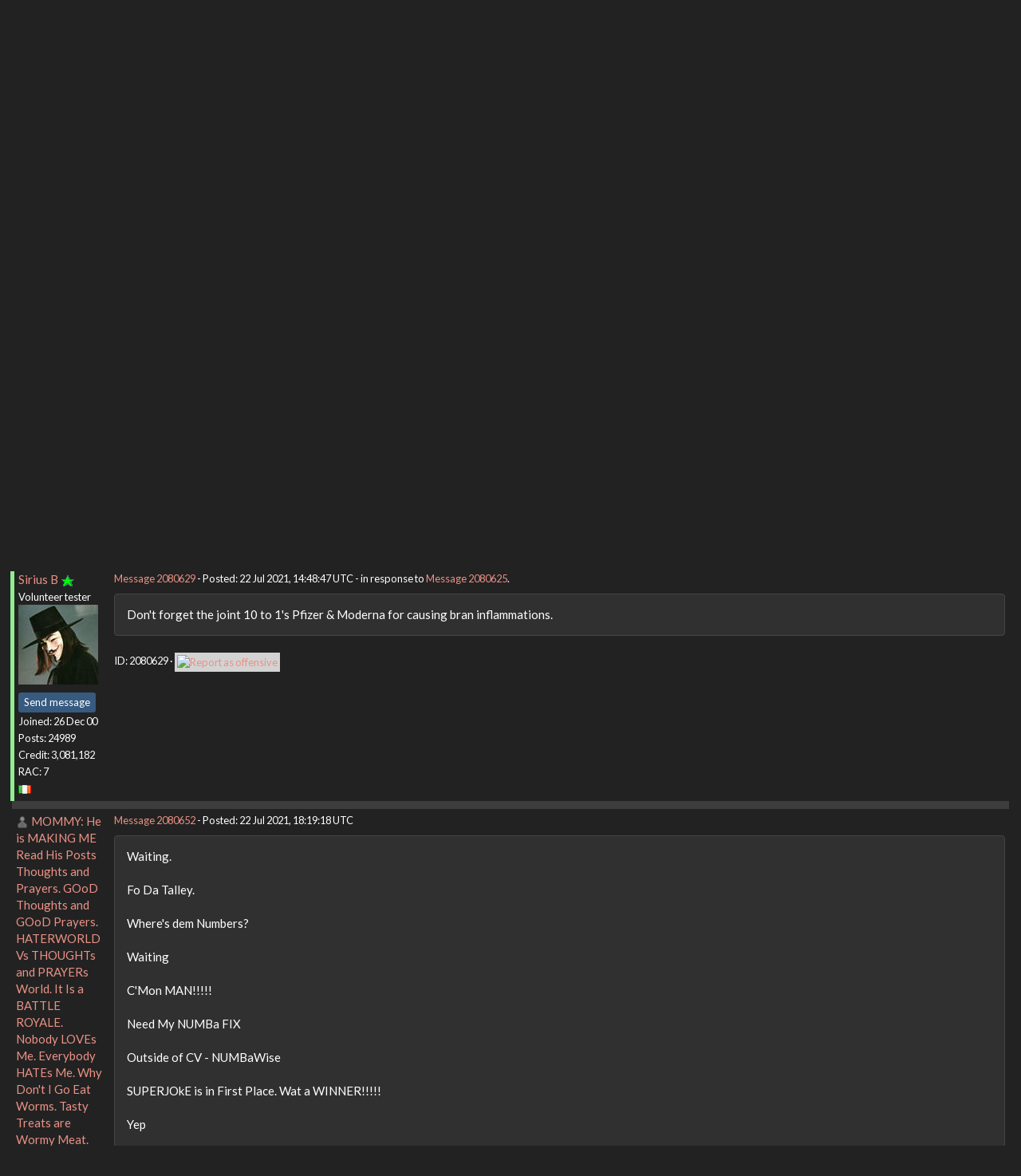

--- FILE ---
content_type: text/html; charset=utf-8
request_url: https://setiathome.berkeley.edu/forum_thread.php?id=85636&postid=2080629
body_size: 8880
content:
<!DOCTYPE html>
        <html lang="en">
        <head>
    
        <meta name="viewport" content="width=device-width, initial-scale=1">
    <title>Coronavirus, Ebola and Infectious diseases, Food & Drugs, Studies, Recalls #7</title>

        <meta charset="utf-8">
        <link type="text/css" rel="stylesheet" href="https://setiathome.berkeley.edu//bootstrap.min.css" media="all">
    
            <link rel=stylesheet type="text/css" href="https://setiathome.berkeley.edu/sah_custom_dark.css">
        <link rel="icon" type="image/x-icon" href="https://setiathome.berkeley.edu/images/logo7.ico"/>

        <link rel=alternate type="application/rss+xml" title="RSS 2.0" href="https://setiathome.berkeley.edu/rss_main.php">
        </head>
    <body onload="jumpToUnread();">
<!-- SVN VERSIONS -->
<!-- $Id$ -->
<!-- $Id: pm.inc 14019 2007-11-01 23:04:39Z davea $ -->
<!-- $Id$ -->
<!-- $Id$ -->
<!-- $Id$ -->
<!-- $Id$ -->
<!-- $Id$ -->
<!-- $Id$ -->
<!-- $Id$ -->
<div class="container-fluid">
    <nav class="navbar navbar-default">

  <div class="container-fluid">
    <div class="navbar-header">
      <button type="button" class="navbar-toggle" data-toggle="collapse" data-target="#myNavbar">
        <span class="icon-bar"></span>
        <span class="icon-bar"></span>
        <span class="icon-bar"></span>
      </button>
      <a href="https://setiathome.berkeley.edu/"><img style="margin-top:7px;" height="40" src="https://setiathome.berkeley.edu/images/sah_logo_wb.png"></a>&nbsp;&nbsp;
    </div>
    <div class="collapse navbar-collapse" id="myNavbar">
      <ul class="nav navbar-nav">
    
      <li class="dropdown">
        <a class="dropdown-toggle" data-toggle="dropdown" href="#">Project
        <span class="caret"></span></a>
        <ul class="dropdown-menu">
    <li><a href="https://setiathome.berkeley.edu/sah_help.php">Help</a></li>
            <li><a href="https://setiathome.berkeley.edu/sah_donate.php">Donate</a></li>
            <li><a href="https://setiathome.berkeley.edu/sah_porting.php">Porting</a></li>
            <li><a href="https://setiathome.berkeley.edu/sah_graphics.php">Graphics</a></li>
            <li><a href="https://boinc.berkeley.edu/addons.php">Add-ons</a></li>
            
        </ul>
      </li>
    
      <li class="dropdown">
        <a class="dropdown-toggle" data-toggle="dropdown" href="#">Science
        <span class="caret"></span></a>
        <ul class="dropdown-menu">
    <li><a href="https://setiathome.berkeley.edu/sah_about.php">About SETI@home</a></li>
            <li><a href="https://setiathome.berkeley.edu/ap_faq.php">About Astropulse</a></li>
            <li><a href="https://setiathome.berkeley.edu/sah_sci_newsletters.php">Science newsletters</a></li>
            <li><a href="https://setiathome.berkeley.edu/nebula/index.php">Nebula</a></li>
            
        </ul>
      </li>
    
      <li class="dropdown">
        <a class="dropdown-toggle" data-toggle="dropdown" href="#">Computing
        <span class="caret"></span></a>
        <ul class="dropdown-menu">
    <li><a href="https://setiathome.berkeley.edu/stats.php">Statistics</a></li>
            <li><a href="https://setiathome.berkeley.edu/show_server_status.php">Server status</a></li>
            <li><a href="https://setiathome.berkeley.edu/tech_news.php">Technical news</a></li>
            <li><a href="https://setiathome.berkeley.edu/apps.php">Applications</a></li>
            <li><a href="https://setiathome.berkeley.edu/cert_print.php">Certificate</a></li>
            <li><a href="https://setiathome.berkeley.edu/kiosk/">World view</a></li>
            <li><a href="https://setiathome.berkeley.edu/host_stats.php">Host breakdown</a></li>
            
        </ul>
      </li>
    
      <li class="dropdown">
        <a class="dropdown-toggle" data-toggle="dropdown" href="#">Community
        <span class="caret"></span></a>
        <ul class="dropdown-menu">
    <li><a href="https://setiathome.berkeley.edu/forum_index.php">Message boards</a></li>
            <li><a href="https://setiathome.berkeley.edu/forum_help_desk.php">Questions and Answers</a></li>
            <li><a href="https://setiathome.berkeley.edu/team.php">Teams</a></li>
            <li><a href="https://setiathome.berkeley.edu/profile_menu.php">Profiles</a></li>
            <li><a href="https://setiathome.berkeley.edu/user_search.php">User search</a></li>
            <li><a href="https://setiathome.berkeley.edu/related.php">Web sites</a></li>
            <li><a href="https://setiathome.berkeley.edu/misc.php">Pictures and music</a></li>
            <li><a href="https://setiathome.berkeley.edu/uotd.php">User of the day</a></li>
            
        </ul>
      </li>
    
      <li class="dropdown">
        <a class="dropdown-toggle" data-toggle="dropdown" href="#">Site
        <span class="caret"></span></a>
        <ul class="dropdown-menu">
    <li><a href="https://setiathome.berkeley.edu/site_search.php">Site search</a></li>
            <li><a href="https://setiathome.berkeley.edu/language_select.php">Languages</a></li>
            <li><a href="https://setiathome.berkeley.edu/sah_help.php">Help</a></li>
            
        </ul>
      </li>
    
      </ul>
      <ul class="nav navbar-nav navbar-right">
    
                <li><a href="https://setiathome.berkeley.edu/signup.php">Join</a></li>
                <li><a href="https://setiathome.berkeley.edu/login_form.php">Login</a></li>
                
      </ul>
    </div>
  </div>
</nav>
    <h2>Coronavirus, Ebola and Infectious diseases, Food & Drugs, Studies, Recalls #7</h2>
<form action="forum_search_action.php" method="POST">
    <div class="table">
      <table  width="100%" class="table table-condensed " >
    
        <tr>
    
        <td>
        <input type="hidden" name="search_max_time" value="30">
        <input type="hidden" name="search_forum" value="-1">
        <input type="hidden" name="search_sort" value="5">
        <input type="text" class="" name="search_keywords">
        <input class="btn btn-primary btn-sm" title="Search for words in forum messages" type="submit" value="Search forums"><br>
        <small><a href="forum_search.php">Advanced search</a></small>
        </td>
    </tr>
    </table>
        </div>
    </form>
    <p><span class=title>
            <a href="forum_index.php">Message boards</a> : 
            <a href="forum_forum.php?id=23">Politics</a> : 
        Coronavirus, Ebola and Infectious diseases, Food & Drugs, Studies, Recalls #7</span><br><small><a href=moderation.php>Message board moderation</a></small>

    <p>
    <form class="form-inline" action="forum_thread.php">
    <table width="100%" cellspacing=0 cellpadding=0>
    <tr>
    <td>
To post messages, you must <a href=login_form.php>log in</a>.</td><td align="right">
    <input type="hidden" name="id" value="85636">
    <div class="form-group">
<select style="color:#000;"class="form-control input-sm" style="width:240px" name="sort">"<option value="6">Oldest first</option>
<option value="5">Newest first</option>
<option value="7">Highest rated posts first</option>
</select>
 <input class="btn btn-default btn-sm" type="submit" value="Sort">
    </div>
    </td></tr></table>
    </form><p>
 <a href="forum_thread.php?id=85636&sort_style=&amp;start=880">Previous &middot; </a>  <a href="forum_thread.php?id=85636&sort_style=&amp;start=0">1</a>  . . .  <a href="forum_thread.php?id=85636&sort_style=&amp;start=840">43</a>  &middot;  <a href="forum_thread.php?id=85636&sort_style=&amp;start=860">44</a>  &middot;  <a href="forum_thread.php?id=85636&sort_style=&amp;start=880">45</a>  &middot; <b>46</b> &middot;  <a href="forum_thread.php?id=85636&sort_style=&amp;start=920">47</a>  &middot;  <a href="forum_thread.php?id=85636&sort_style=&amp;start=940">48</a>  &middot;  <a href="forum_thread.php?id=85636&sort_style=&amp;start=960">49</a>  . . .  <a href="forum_thread.php?id=85636&sort_style=&amp;start=1020">52</a>  <a href="forum_thread.php?id=85636&sort_style=&amp;start=920"> &middot; Next</a> 
<div class="table">
      <table  width="100%" class="table table-condensed table-striped" >
    <tr><th  class="bg-primary">Author</th><th style="width: 100%" class="bg-primary">Message</th></tr>

        <tr>
        <td  style="border-left: 5px solid LightGreen" >
        <a name="2080625"></a>
     <a href="https://setiathome.berkeley.edu/view_profile.php?userid=187472"><img title="View the profile of Gary Charpentier" src="https://setiathome.berkeley.edu/img/head_20.png" alt="Profile"></a> <a href="https://setiathome.berkeley.edu/show_user.php?userid=187472">Gary Charpentier</a> <a href=sah_donate.php><img border=0 src=star2.gif alt="Crowdfunding Project Donor*" title="Crowdfunding Project Donor"></a><a href=sah_donate.php><img border=0 src=disk_icon.gif alt="Special Project $75 donor" title="Special Project Donor"></a><a href=sah_donate.php><img border=0 src=gpu_icon.gif alt="Special Project $250 donor" title="Special Project Donor"></a><br><span class="small"><nobr>Volunteer tester<nobr><br><img width="100" height="100" src="user_profile/images/187472_avatar.jpg" alt="Avatar"><br><p> </p> <a href="pm.php?action=new&amp;userid=187472" title="Send Gary Charpentier a private message" class="btn btn-primary btn-xs">Send message</a><br>Joined: 25 Dec 00<br>Posts: 31582<br>Credit: 53,134,872<br>RAC: 32<br><img class=flag alt="United States" title="United States" src=flags/us.png>
<img title="Top 25% in average credit" valign=top height=20 src=img/pct_25.png> </span>
        </td>
        <td height="1%">
        <div class="small">
    <form action="forum_rate.php?post=2080625" method="post"> <a href="forum_thread.php?id=85636&amp;postid=2080625">Message 2080625</a> - Posted: 22 Jul 2021, 13:21:47 UTC  - in response to <a href="forum_thread.php?id=85636&amp;postid=2080612">Message 2080612</a>. &nbsp; </form>
</div>
        <p>
    <div class="panel panel-default" style="word-break: break-word;">
            <div class="panel-body">Oh so dull, no one is doing a horse race of all the people dropping from the VAX.<br />
<br />
So many have to be dropping.  The claims it is worse that the covid.<br />
<br />
Get those numbers.  Parimutuel bets, 5 to 1 on AZ, 4 to 1 on Sputnik,  3 to 1 on sinovax.<br />
<br />
Lets get those dull numbers out there!</div></div>
        <div class="small"
            <span>ID: 2080625 &middot; <a href="forum_report_post.php?post=2080625"><img class="icon" border="0" title="Report this post as offensive" alt="Report as offensive" src="img/report_post.png" height="9"></a></span></td></tr>
        <tr><td colspan=2></td></tr>
    
        <tr>
        <td  style="border-left: 5px solid LightGreen" >
        <a name="2080629"></a>
     <a href="https://setiathome.berkeley.edu/show_user.php?userid=8656065">Sirius B</a> <a href=sah_donate.php><img border=0 src=star.gif alt="Project Donor" title="Project Donor"></a><br><span class="small"><nobr>Volunteer tester<nobr><br><img width="100" height="100" src="user_profile/images/8656065_avatar.jpg" alt="Avatar"><br><p> </p> <a href="pm.php?action=new&amp;userid=8656065" title="Send Sirius B a private message" class="btn btn-primary btn-xs">Send message</a><br>Joined: 26 Dec 00<br>Posts: 24989<br>Credit: 3,081,182<br>RAC: 7<br><img class=flag alt="Ireland" title="Ireland" src=flags/ie.png>
</span>
        </td>
        <td height="1%">
        <div class="small">
    <form action="forum_rate.php?post=2080629" method="post"> <a href="forum_thread.php?id=85636&amp;postid=2080629">Message 2080629</a> - Posted: 22 Jul 2021, 14:48:47 UTC  - in response to <a href="forum_thread.php?id=85636&amp;postid=2080625">Message 2080625</a>. &nbsp; </form>
</div>
        <p>
    <div class="panel panel-default" style="word-break: break-word;">
            <div class="panel-body">Don&#039;t forget the joint 10 to 1&#039;s Pfizer &amp; Moderna for causing bran inflammations.</div></div>
        <div class="small"
            <span>ID: 2080629 &middot; <a href="forum_report_post.php?post=2080629"><img class="icon" border="0" title="Report this post as offensive" alt="Report as offensive" src="img/report_post.png" height="9"></a></span></td></tr>
        <tr><td colspan=2></td></tr>
    
        <tr>
        <td >
        <a name="2080652"></a>
     <a href="https://setiathome.berkeley.edu/view_profile.php?userid=73943"><img title="View the profile of MOMMY: He is MAKING ME Read His Posts Thoughts and Prayers.  GOoD Thoughts and GOoD Prayers. HATERWORLD  Vs THOUGHTs and PRAYERs World. It Is a BATTLE ROYALE. Nobody LOVEs Me. Everybody HATEs Me. Why Don't I Go Eat Worms. Tasty Treats are Wormy Meat. Yes" src="https://setiathome.berkeley.edu/img/head_20.png" alt="Profile"></a> <a href="https://setiathome.berkeley.edu/show_user.php?userid=73943">MOMMY: He is MAKING ME Read His Posts Thoughts and Prayers.  GOoD Thoughts and GOoD Prayers. HATERWORLD  Vs THOUGHTs and PRAYERs World. It Is a BATTLE ROYALE. Nobody LOVEs Me. Everybody HATEs Me. Why Don't I Go Eat Worms. Tasty Treats are Wormy Meat. Yes</a> <br><span class="small"><img width="100" height="100" src="user_profile/images/73943_avatar.jpg" alt="Avatar"><br><p> </p> <a href="pm.php?action=new&amp;userid=73943" title="Send MOMMY: He is MAKING ME Read His Posts Thoughts and Prayers.  GOoD Thoughts and GOoD Prayers. HATERWORLD  Vs THOUGHTs and PRAYERs World. It Is a BATTLE ROYALE. Nobody LOVEs Me. Everybody HATEs Me. Why Don't I Go Eat Worms. Tasty Treats are Wormy Meat. Yes a private message" class="btn btn-primary btn-xs">Send message</a><br>Joined: 16 Jun 02<br>Posts: 6895<br>Credit: 6,588,977<br>RAC: 0<br><img class=flag alt="United States" title="United States" src=flags/us.png>
</span>
        </td>
        <td height="1%">
        <div class="small">
    <form action="forum_rate.php?post=2080652" method="post"> <a href="forum_thread.php?id=85636&amp;postid=2080652">Message 2080652</a> - Posted: 22 Jul 2021, 18:19:18 UTC </form>
</div>
        <p>
    <div class="panel panel-default" style="word-break: break-word;">
            <div class="panel-body">Waiting.<br />
<br />
Fo Da Talley.<br />
<br />
Where&#039;s dem Numbers?<br />
<br />
Waiting<br />
<br />
C&#039;Mon MAN!!!!!<br />
<br />
Need My NUMBa FIX<br />
<br />
Outside of CV - NUMBaWise<br />
<br />
SUPERJOkE is in First Place. Wat a WINNER!!!!!<br />
<br />
Yep<hr><img hspace="8" class="img-responsive" src="https://boincstats.com/signature/-1/bam/21675/sig.png"> <br />
May we All have a METAMORPHOSIS. REASON. GOoD JUDGEMENT and LOVE and ORDER!!!!!<br />
<img hspace="8" class="img-responsive" src="https://i.postimg.cc/TwWwZXZw/bugOut2.jpg"> 
</div></div>
        <div class="small"
            <span>ID: 2080652 &middot; <a href="forum_report_post.php?post=2080652"><img class="icon" border="0" title="Report this post as offensive" alt="Report as offensive" src="img/report_post.png" height="9"></a></span></td></tr>
        <tr><td colspan=2></td></tr>
    
        <tr>
        <td  style="border-left: 5px solid LightGreen" >
        <a name="2080653"></a>
     <a href="https://setiathome.berkeley.edu/view_profile.php?userid=230276"><img title="View the profile of Sarge" src="https://setiathome.berkeley.edu/img/head_20.png" alt="Profile"></a> <a href="https://setiathome.berkeley.edu/show_user.php?userid=230276">Sarge</a> <br><span class="small"><nobr>Volunteer tester<nobr><br><p> </p> <a href="pm.php?action=new&amp;userid=230276" title="Send Sarge a private message" class="btn btn-primary btn-xs">Send message</a><br>Joined: 25 Aug 99<br>Posts: 12273<br>Credit: 8,569,109<br>RAC: 79<br><img class=flag alt="United States" title="United States" src=flags/us.png>
<img title="Top 5% in average credit" valign=top height=20 src=img/pct_5.png> </span>
        </td>
        <td height="1%">
        <div class="small">
    <form action="forum_rate.php?post=2080653" method="post"> <a href="forum_thread.php?id=85636&amp;postid=2080653">Message 2080653</a> - Posted: 22 Jul 2021, 18:34:36 UTC  - in response to <a href="forum_thread.php?id=85636&amp;postid=2080629">Message 2080629</a>. &nbsp; </form>
</div>
        <p>
    <div class="panel panel-default" style="word-break: break-word;">
            <div class="panel-body"><blockquote>Don&#039;t forget the joint 10 to 1&#039;s Pfizer &amp; Moderna for causing bran inflammations.</blockquote><br />
<br />
Reading this thread inflames my brain ... in the membrane.<hr>Capitalize on this good fortune, one word can bring you round ... changes.
</div></div>
        <div class="small"
            <span>ID: 2080653 &middot; <a href="forum_report_post.php?post=2080653"><img class="icon" border="0" title="Report this post as offensive" alt="Report as offensive" src="img/report_post.png" height="9"></a></span></td></tr>
        <tr><td colspan=2></td></tr>
    
        <tr>
        <td  style="border-left: 5px solid LightGreen" >
        <a name="2080654"></a>
     <a href="https://setiathome.berkeley.edu/show_user.php?userid=8083616">W-K 666</a> <a href=sah_donate.php><img border=0 src=star.gif alt="Project Donor" title="Project Donor"></a><br><span class="small"><nobr>Volunteer tester<nobr><br><p> </p> <a href="pm.php?action=new&amp;userid=8083616" title="Send W-K 666 a private message" class="btn btn-primary btn-xs">Send message</a><br>Joined: 18 May 99<br>Posts: 19938<br>Credit: 40,757,560<br>RAC: 67<br><img class=flag alt="United Kingdom" title="United Kingdom" src=flags/gb.png>
<img title="Top 5% in average credit" valign=top height=20 src=img/pct_5.png> </span>
        </td>
        <td height="1%">
        <div class="small">
    <form action="forum_rate.php?post=2080654" method="post"> <a href="forum_thread.php?id=85636&amp;postid=2080654">Message 2080654</a> - Posted: 22 Jul 2021, 18:57:49 UTC  - in response to <a href="forum_thread.php?id=85636&amp;postid=2080652">Message 2080652</a>. &nbsp; </form>
</div>
        <p>
    <div class="panel panel-default" style="word-break: break-word;">
            <div class="panel-body"><blockquote><s>SUPERJOkE</s> Trump was in First Place. Wat a WINNER!!!!!</blockquote><br />
edited to reflect the truth.<br />
<br />
25+ million cases in Trump period<br />
426,854 deaths in Trump period</div></div>
        <div class="small"
            <span>ID: 2080654 &middot; <a href="forum_report_post.php?post=2080654"><img class="icon" border="0" title="Report this post as offensive" alt="Report as offensive" src="img/report_post.png" height="9"></a></span></td></tr>
        <tr><td colspan=2></td></tr>
    
        <tr>
        <td  style="border-left: 5px solid LightGreen" >
        <a name="2080660"></a>
     <a href="https://setiathome.berkeley.edu/show_user.php?userid=5509">Richard Haselgrove</a> <a href=sah_donate.php><img border=0 src=star.gif alt="Project Donor" title="Project Donor"></a><br><span class="small"><nobr>Volunteer tester<nobr><br><p> </p> <a href="pm.php?action=new&amp;userid=5509" title="Send Richard Haselgrove a private message" class="btn btn-primary btn-xs">Send message</a><br>Joined: 4 Jul 99<br>Posts: 14690<br>Credit: 200,643,578<br>RAC: 874<br><img class=flag alt="United Kingdom" title="United Kingdom" src=flags/gb.png>
<img title="Top 1% in average credit" valign=top height=20 src=img/pct_1.png> </span>
        </td>
        <td height="1%">
        <div class="small">
    <form action="forum_rate.php?post=2080660" method="post"> <a href="forum_thread.php?id=85636&amp;postid=2080660">Message 2080660</a> - Posted: 22 Jul 2021, 21:35:54 UTC </form>
</div>
        <p>
    <div class="panel panel-default" style="word-break: break-word;">
            <div class="panel-body">Delighted to read this:<br />
<br />
<a href="https://www.bbc.co.uk/news/world-us-canada-57934379" rel="nofollow">Eric Clapton refuses to play venues requiring vaccines for concertgoers</a><br />
<br />
<blockquote>Clapton said he will not perform anywhere there is a &quot;discriminated audience present&quot;.</blockquote>So,<br />
<br />
All Eric Clapton&#039;s future concerts will be completely free.<br />
... (because anything requirement the payment of money would discriminate against the poor)<br />
<br />
All Eric Clapton&#039;s concerts will be open to all-comers, with no pre-booking required.<br />
... (because advance booking would discriminate against anyone without an internet connection, or simply the scatterbrained)<br />
<br />
All Eric Clapton&#039;s concerts will be free of body and bag searches.<br />
... (because searching people would discriminate against people who like to carry bombs in their rucksacks)<br />
<br />
All Eric Clapton&#039;s concerts will be free of all narcotics control.<br />
... (because otherwise Eric himself would be discriminated against)<br />
<br />
Fortunately, I am extremely unlikely to find myself tempted to attend any pop concert - whether or not Eric Clapton is playing. :P</div></div>
        <div class="small"
            <span>ID: 2080660 &middot; <a href="forum_report_post.php?post=2080660"><img class="icon" border="0" title="Report this post as offensive" alt="Report as offensive" src="img/report_post.png" height="9"></a></span></td></tr>
        <tr><td colspan=2></td></tr>
    
        <tr>
        <td >
        <a name="2080665"></a>
     <a href="https://setiathome.berkeley.edu/view_profile.php?userid=3450"><img title="View the profile of Wiggo" src="https://setiathome.berkeley.edu/img/head_20.png" alt="Profile"></a> <a href="https://setiathome.berkeley.edu/show_user.php?userid=3450">Wiggo</a> <br><span class="small"><img width="100" height="100" src="user_profile/images/3450_avatar.jpg" alt="Avatar"><br><p> </p> <a href="pm.php?action=new&amp;userid=3450" title="Send Wiggo a private message" class="btn btn-primary btn-xs">Send message</a><br>Joined: 24 Jan 00<br>Posts: 38609<br>Credit: 261,360,520<br>RAC: 489<br><img class=flag alt="Australia" title="Australia" src=flags/au.png>
<img title="Top 1% in average credit" valign=top height=20 src=img/pct_1.png> </span>
        </td>
        <td height="1%">
        <div class="small">
    <form action="forum_rate.php?post=2080665" method="post"> <a href="forum_thread.php?id=85636&amp;postid=2080665">Message 2080665</a> - Posted: 22 Jul 2021, 23:18:35 UTC </form>
</div>
        <p>
    <div class="panel panel-default" style="word-break: break-word;">
            <div class="panel-body">Well even with 11 states still to put in their numbers the U.S. has left no doubt as to who is #1 in the new daily case list today with already over 51,000 being registered for today so far, but isn&#039;t strange how the biggest increases of cases are mainly coming from Republican regions.<br />
<br />
Anyhow, who is this Troy Grant covidiot fellow anyway? Some buddy of Boris&#039; who wants to see dead people stacked up in the streets also? We have enough problems in this part of the world ATM let alone worrying about the 2021 Rugby League World Cup. So what if the Aussies and Kiwis don&#039;t want to go to a place with even bigger problems to play ball? Is that any reason for such a hissy fit?</div></div>
        <div class="small"
            <span>ID: 2080665 &middot; <a href="forum_report_post.php?post=2080665"><img class="icon" border="0" title="Report this post as offensive" alt="Report as offensive" src="img/report_post.png" height="9"></a></span></td></tr>
        <tr><td colspan=2></td></tr>
    
        <tr>
        <td  style="border-left: 5px solid LightGreen" >
        <a name="2080721"></a>
     <a href="https://setiathome.berkeley.edu/view_profile.php?userid=187472"><img title="View the profile of Gary Charpentier" src="https://setiathome.berkeley.edu/img/head_20.png" alt="Profile"></a> <a href="https://setiathome.berkeley.edu/show_user.php?userid=187472">Gary Charpentier</a> <a href=sah_donate.php><img border=0 src=star2.gif alt="Crowdfunding Project Donor*" title="Crowdfunding Project Donor"></a><a href=sah_donate.php><img border=0 src=disk_icon.gif alt="Special Project $75 donor" title="Special Project Donor"></a><a href=sah_donate.php><img border=0 src=gpu_icon.gif alt="Special Project $250 donor" title="Special Project Donor"></a><br><span class="small"><nobr>Volunteer tester<nobr><br><img width="100" height="100" src="user_profile/images/187472_avatar.jpg" alt="Avatar"><br><p> </p> <a href="pm.php?action=new&amp;userid=187472" title="Send Gary Charpentier a private message" class="btn btn-primary btn-xs">Send message</a><br>Joined: 25 Dec 00<br>Posts: 31582<br>Credit: 53,134,872<br>RAC: 32<br><img class=flag alt="United States" title="United States" src=flags/us.png>
<img title="Top 25% in average credit" valign=top height=20 src=img/pct_25.png> </span>
        </td>
        <td height="1%">
        <div class="small">
    <form action="forum_rate.php?post=2080721" method="post"> <a href="forum_thread.php?id=85636&amp;postid=2080721">Message 2080721</a> - Posted: 23 Jul 2021, 22:51:58 UTC </form>
</div>
        <p>
    <div class="panel panel-default" style="word-break: break-word;">
            <div class="panel-body"><a href="https://www.espn.com/nfl/story/_/id/31869652/rick-dennison-minnesota-vikings-assistant-refusing-covid-19-vaccine-sources-say" rel="nofollow">No Vax, YOU&#039;RE FIRED!</a></div></div>
        <div class="small"
            <span>ID: 2080721 &middot; <a href="forum_report_post.php?post=2080721"><img class="icon" border="0" title="Report this post as offensive" alt="Report as offensive" src="img/report_post.png" height="9"></a></span></td></tr>
        <tr><td colspan=2></td></tr>
    
        <tr>
        <td >
        <a name="2080726"></a>
     <a href="https://setiathome.berkeley.edu/view_profile.php?userid=3450"><img title="View the profile of Wiggo" src="https://setiathome.berkeley.edu/img/head_20.png" alt="Profile"></a> <a href="https://setiathome.berkeley.edu/show_user.php?userid=3450">Wiggo</a> <br><span class="small"><img width="100" height="100" src="user_profile/images/3450_avatar.jpg" alt="Avatar"><br><p> </p> <a href="pm.php?action=new&amp;userid=3450" title="Send Wiggo a private message" class="btn btn-primary btn-xs">Send message</a><br>Joined: 24 Jan 00<br>Posts: 38609<br>Credit: 261,360,520<br>RAC: 489<br><img class=flag alt="Australia" title="Australia" src=flags/au.png>
<img title="Top 1% in average credit" valign=top height=20 src=img/pct_1.png> </span>
        </td>
        <td height="1%">
        <div class="small">
    <form action="forum_rate.php?post=2080726" method="post"> <a href="forum_thread.php?id=85636&amp;postid=2080726">Message 2080726</a> - Posted: 23 Jul 2021, 23:48:35 UTC </form>
</div>
        <p>
    <div class="panel panel-default" style="word-break: break-word;">
            <div class="panel-body">Yep, employers must provide a safe workplace for both employees and customers so putting that at jeopardy by having an unvaxiccinated worker there will be far more costlier.</div></div>
        <div class="small"
            <span>ID: 2080726 &middot; <a href="forum_report_post.php?post=2080726"><img class="icon" border="0" title="Report this post as offensive" alt="Report as offensive" src="img/report_post.png" height="9"></a></span></td></tr>
        <tr><td colspan=2></td></tr>
    
        <tr>
        <td >
        <a name="2080732"></a>
     <a href="https://setiathome.berkeley.edu/view_profile.php?userid=73943"><img title="View the profile of MOMMY: He is MAKING ME Read His Posts Thoughts and Prayers.  GOoD Thoughts and GOoD Prayers. HATERWORLD  Vs THOUGHTs and PRAYERs World. It Is a BATTLE ROYALE. Nobody LOVEs Me. Everybody HATEs Me. Why Don't I Go Eat Worms. Tasty Treats are Wormy Meat. Yes" src="https://setiathome.berkeley.edu/img/head_20.png" alt="Profile"></a> <a href="https://setiathome.berkeley.edu/show_user.php?userid=73943">MOMMY: He is MAKING ME Read His Posts Thoughts and Prayers.  GOoD Thoughts and GOoD Prayers. HATERWORLD  Vs THOUGHTs and PRAYERs World. It Is a BATTLE ROYALE. Nobody LOVEs Me. Everybody HATEs Me. Why Don't I Go Eat Worms. Tasty Treats are Wormy Meat. Yes</a> <br><span class="small"><img width="100" height="100" src="user_profile/images/73943_avatar.jpg" alt="Avatar"><br><p> </p> <a href="pm.php?action=new&amp;userid=73943" title="Send MOMMY: He is MAKING ME Read His Posts Thoughts and Prayers.  GOoD Thoughts and GOoD Prayers. HATERWORLD  Vs THOUGHTs and PRAYERs World. It Is a BATTLE ROYALE. Nobody LOVEs Me. Everybody HATEs Me. Why Don't I Go Eat Worms. Tasty Treats are Wormy Meat. Yes a private message" class="btn btn-primary btn-xs">Send message</a><br>Joined: 16 Jun 02<br>Posts: 6895<br>Credit: 6,588,977<br>RAC: 0<br><img class=flag alt="United States" title="United States" src=flags/us.png>
</span>
        </td>
        <td height="1%">
        <div class="small">
    <form action="forum_rate.php?post=2080732" method="post"> <a href="forum_thread.php?id=85636&amp;postid=2080732">Message 2080732</a> - Posted: 24 Jul 2021, 1:08:06 UTC </form>
</div>
        <p>
    <div class="panel panel-default" style="word-break: break-word;">
            <div class="panel-body">Bring It On VAXXERs<br />
<br />
Hey VAXXer: Do you Smoke? Cigs?<br />
<br />
Hey VAXXer; Do you Smoke? Weed? aka POT; DOPE; MJ<br />
<br />
Hey VAXXer: Do you come to Work Hung Over?<br />
<br />
Hey VAXXer Do youPump Pills at Work to Stay Awake?<br />
<br />
Hey VAXXer: Are You 30+ Percent Overweight?<br />
<br />
Hey VAXXer: Your Mind Never on your Work?<br />
<br />
Hey VAXXer: Drink Beer, Booze All day Long During Work Hrs.?<br />
<br />
Hey VAXXer: Never Ever Exercise plus are doin&#039; Above?<br />
<br />
Hey VAXXer: Be Careful Wat You Wish FO.<br />
<br />
Yep<hr><img hspace="8" class="img-responsive" src="https://boincstats.com/signature/-1/bam/21675/sig.png"> <br />
May we All have a METAMORPHOSIS. REASON. GOoD JUDGEMENT and LOVE and ORDER!!!!!<br />
<img hspace="8" class="img-responsive" src="https://i.postimg.cc/TwWwZXZw/bugOut2.jpg"> 
</div></div>
        <div class="small"
            <span>ID: 2080732 &middot; <a href="forum_report_post.php?post=2080732"><img class="icon" border="0" title="Report this post as offensive" alt="Report as offensive" src="img/report_post.png" height="9"></a></span></td></tr>
        <tr><td colspan=2></td></tr>
    
        <tr>
        <td  style="border-left: 5px solid LightGreen" >
        <a name="2080743"></a>
     <a href="https://setiathome.berkeley.edu/show_user.php?userid=8083616">W-K 666</a> <a href=sah_donate.php><img border=0 src=star.gif alt="Project Donor" title="Project Donor"></a><br><span class="small"><nobr>Volunteer tester<nobr><br><p> </p> <a href="pm.php?action=new&amp;userid=8083616" title="Send W-K 666 a private message" class="btn btn-primary btn-xs">Send message</a><br>Joined: 18 May 99<br>Posts: 19938<br>Credit: 40,757,560<br>RAC: 67<br><img class=flag alt="United Kingdom" title="United Kingdom" src=flags/gb.png>
<img title="Top 5% in average credit" valign=top height=20 src=img/pct_5.png> </span>
        </td>
        <td height="1%">
        <div class="small">
    <form action="forum_rate.php?post=2080743" method="post"> <a href="forum_thread.php?id=85636&amp;postid=2080743">Message 2080743</a> - Posted: 24 Jul 2021, 4:58:07 UTC <br>Last modified: 24 Jul 2021, 5:03:54 UTC</form>
</div>
        <p>
    <div class="panel panel-default" style="word-break: break-word;">
            <div class="panel-body">IMHO the anti-vaxxers are showing no respect for those that have to deal with the problems caused by Covid-19. <br />
How many more lives of health care professionals will be put at risk because the anti-vaxxers won&#039;t take the sensible option.<br />
<br />
And Dull from that list the only thing you could have done while doing my job or the job my youngest does is smoke cigs, and there was no time or place to do that at work or in company cars.<br />
<br />
Meanwhile to continue the &quot;no vax, no job&quot; theme. <a href="https://www.webmd.com/lung/news/20210721/indiana-university-vaccination-mandate-upheld-by-court" rel="nofollow">Indiana University Vaccination Mandate Upheld By Court</a><blockquote>July 21, 2021 -- A federal judge has ruled that Indiana University can require students and staff to be vaccinated against COVID-19 when they return to campus for the fall semester.<br />
Judge Damon R. Leichty of the U.S. District Court for the Northern District of Indiana said he weighed individual freedom against public health concerns in coming to his decision, The New York Times reported.<br />
Eight students had sued the university and sought a preliminary injunction to block enforcement of the vaccine requirement.</blockquote><br />
And as that was a Federal judge one must assume it is a policy all colleges can enforce.<br />
No vax, forget those high paying jobs you dreamed of.<br />
<br />
P.S. The judge was a Trump appointee<br />
P.P.S. <blockquote>Football’s new rules<br />
<br />
Meanwhile, the NFL amped up its efforts this week to persuade holdout players to get vaccinated. Under the new rules, a team could be forced to forfeit a game if there is a coronavirus outbreak linked to unvaccinated players. The move has both competitive and financial implications: Players won’t get paychecks for forfeited games, the NFL said.</blockquote></div></div>
        <div class="small"
            <span>ID: 2080743 &middot; <a href="forum_report_post.php?post=2080743"><img class="icon" border="0" title="Report this post as offensive" alt="Report as offensive" src="img/report_post.png" height="9"></a></span></td></tr>
        <tr><td colspan=2></td></tr>
    
        <tr>
        <td  style="border-left: 5px solid LightGreen" >
        <a name="2080764"></a>
     <a href="https://setiathome.berkeley.edu/show_user.php?userid=8656065">Sirius B</a> <a href=sah_donate.php><img border=0 src=star.gif alt="Project Donor" title="Project Donor"></a><br><span class="small"><nobr>Volunteer tester<nobr><br><img width="100" height="100" src="user_profile/images/8656065_avatar.jpg" alt="Avatar"><br><p> </p> <a href="pm.php?action=new&amp;userid=8656065" title="Send Sirius B a private message" class="btn btn-primary btn-xs">Send message</a><br>Joined: 26 Dec 00<br>Posts: 24989<br>Credit: 3,081,182<br>RAC: 7<br><img class=flag alt="Ireland" title="Ireland" src=flags/ie.png>
</span>
        </td>
        <td height="1%">
        <div class="small">
    <form action="forum_rate.php?post=2080764" method="post"> <a href="forum_thread.php?id=85636&amp;postid=2080764">Message 2080764</a> - Posted: 24 Jul 2021, 15:14:17 UTC </form>
</div>
        <p>
    <div class="panel panel-default" style="word-break: break-word;">
            <div class="panel-body"><blockquote>&quot;I will not be having it through personal choice,&quot; the 29-year-old tells Newsbeat.<br />
&quot;I live an active lifestyle, I&#039;m in the gym four or five times a week, my cardio is good so I feel I don&#039;t need to have this vaccine.&quot;<br />
&quot;I have made clear this is a personal choice, it is against my civil liberties and freedom.&quot;<br />
&quot;If I don&#039;t get let in I don&#039;t know what I will do, I&#039;ll be complaining more and more.&quot;</blockquote><a href="https://www.bbc.co.uk/news/newsbeat-57901082" rel="nofollow">Selfishness or stupidity?</a></div></div>
        <div class="small"
            <span>ID: 2080764 &middot; <a href="forum_report_post.php?post=2080764"><img class="icon" border="0" title="Report this post as offensive" alt="Report as offensive" src="img/report_post.png" height="9"></a></span></td></tr>
        <tr><td colspan=2></td></tr>
    
        <tr>
        <td  style="border-left: 5px solid LightGreen" >
        <a name="2080766"></a>
     <a href="https://setiathome.berkeley.edu/view_profile.php?userid=187472"><img title="View the profile of Gary Charpentier" src="https://setiathome.berkeley.edu/img/head_20.png" alt="Profile"></a> <a href="https://setiathome.berkeley.edu/show_user.php?userid=187472">Gary Charpentier</a> <a href=sah_donate.php><img border=0 src=star2.gif alt="Crowdfunding Project Donor*" title="Crowdfunding Project Donor"></a><a href=sah_donate.php><img border=0 src=disk_icon.gif alt="Special Project $75 donor" title="Special Project Donor"></a><a href=sah_donate.php><img border=0 src=gpu_icon.gif alt="Special Project $250 donor" title="Special Project Donor"></a><br><span class="small"><nobr>Volunteer tester<nobr><br><img width="100" height="100" src="user_profile/images/187472_avatar.jpg" alt="Avatar"><br><p> </p> <a href="pm.php?action=new&amp;userid=187472" title="Send Gary Charpentier a private message" class="btn btn-primary btn-xs">Send message</a><br>Joined: 25 Dec 00<br>Posts: 31582<br>Credit: 53,134,872<br>RAC: 32<br><img class=flag alt="United States" title="United States" src=flags/us.png>
<img title="Top 25% in average credit" valign=top height=20 src=img/pct_25.png> </span>
        </td>
        <td height="1%">
        <div class="small">
    <form action="forum_rate.php?post=2080766" method="post"> <a href="forum_thread.php?id=85636&amp;postid=2080766">Message 2080766</a> - Posted: 24 Jul 2021, 15:30:48 UTC  - in response to <a href="forum_thread.php?id=85636&amp;postid=2080726">Message 2080726</a>. &nbsp; </form>
</div>
        <p>
    <div class="panel panel-default" style="word-break: break-word;">
            <div class="panel-body"><a href="https://www.littler.com/" rel="nofollow">Littler Mendelson P.C.</a> is already advising employers how to require VAX.<br />
They have a quite extensive Covid section.</div></div>
        <div class="small"
            <span>ID: 2080766 &middot; <a href="forum_report_post.php?post=2080766"><img class="icon" border="0" title="Report this post as offensive" alt="Report as offensive" src="img/report_post.png" height="9"></a></span></td></tr>
        <tr><td colspan=2></td></tr>
    
        <tr>
        <td  style="border-left: 5px solid LightGreen" >
        <a name="2080777"></a>
     <a href="https://setiathome.berkeley.edu/show_user.php?userid=8083616">W-K 666</a> <a href=sah_donate.php><img border=0 src=star.gif alt="Project Donor" title="Project Donor"></a><br><span class="small"><nobr>Volunteer tester<nobr><br><p> </p> <a href="pm.php?action=new&amp;userid=8083616" title="Send W-K 666 a private message" class="btn btn-primary btn-xs">Send message</a><br>Joined: 18 May 99<br>Posts: 19938<br>Credit: 40,757,560<br>RAC: 67<br><img class=flag alt="United Kingdom" title="United Kingdom" src=flags/gb.png>
<img title="Top 5% in average credit" valign=top height=20 src=img/pct_5.png> </span>
        </td>
        <td height="1%">
        <div class="small">
    <form action="forum_rate.php?post=2080777" method="post"> <a href="forum_thread.php?id=85636&amp;postid=2080777">Message 2080777</a> - Posted: 24 Jul 2021, 16:29:53 UTC </form>
</div>
        <p>
    <div class="panel panel-default" style="word-break: break-word;">
            <div class="panel-body">The latest bit of nonsense.<br />
<a href="https://www.joe.co.uk/news/covid-could-be-spread-through-flatulence-say-ministers-281862" rel="nofollow">https://www.joe.co.uk/news/covid-could-be-spread-through-flatulence-say-ministers-281862</a></div></div>
        <div class="small"
            <span>ID: 2080777 &middot; <a href="forum_report_post.php?post=2080777"><img class="icon" border="0" title="Report this post as offensive" alt="Report as offensive" src="img/report_post.png" height="9"></a></span></td></tr>
        <tr><td colspan=2></td></tr>
    
        <tr>
        <td  style="border-left: 5px solid LightGreen" >
        <a name="2080783"></a>
     <a href="https://setiathome.berkeley.edu/show_user.php?userid=8656065">Sirius B</a> <a href=sah_donate.php><img border=0 src=star.gif alt="Project Donor" title="Project Donor"></a><br><span class="small"><nobr>Volunteer tester<nobr><br><img width="100" height="100" src="user_profile/images/8656065_avatar.jpg" alt="Avatar"><br><p> </p> <a href="pm.php?action=new&amp;userid=8656065" title="Send Sirius B a private message" class="btn btn-primary btn-xs">Send message</a><br>Joined: 26 Dec 00<br>Posts: 24989<br>Credit: 3,081,182<br>RAC: 7<br><img class=flag alt="Ireland" title="Ireland" src=flags/ie.png>
</span>
        </td>
        <td height="1%">
        <div class="small">
    <form action="forum_rate.php?post=2080783" method="post"> <a href="forum_thread.php?id=85636&amp;postid=2080783">Message 2080783</a> - Posted: 24 Jul 2021, 20:22:30 UTC </form>
</div>
        <p>
    <div class="panel panel-default" style="word-break: break-word;">
            <div class="panel-body">Well, with the tremendous amount of flatulence passed by Westminster, very surprised that none are in intensive care.</div></div>
        <div class="small"
            <span>ID: 2080783 &middot; <a href="forum_report_post.php?post=2080783"><img class="icon" border="0" title="Report this post as offensive" alt="Report as offensive" src="img/report_post.png" height="9"></a></span></td></tr>
        <tr><td colspan=2></td></tr>
    
        <tr>
        <td  style="border-left: 5px solid LightGreen" >
        <a name="2080787"></a>
     <a href="https://setiathome.berkeley.edu/view_profile.php?userid=187472"><img title="View the profile of Gary Charpentier" src="https://setiathome.berkeley.edu/img/head_20.png" alt="Profile"></a> <a href="https://setiathome.berkeley.edu/show_user.php?userid=187472">Gary Charpentier</a> <a href=sah_donate.php><img border=0 src=star2.gif alt="Crowdfunding Project Donor*" title="Crowdfunding Project Donor"></a><a href=sah_donate.php><img border=0 src=disk_icon.gif alt="Special Project $75 donor" title="Special Project Donor"></a><a href=sah_donate.php><img border=0 src=gpu_icon.gif alt="Special Project $250 donor" title="Special Project Donor"></a><br><span class="small"><nobr>Volunteer tester<nobr><br><img width="100" height="100" src="user_profile/images/187472_avatar.jpg" alt="Avatar"><br><p> </p> <a href="pm.php?action=new&amp;userid=187472" title="Send Gary Charpentier a private message" class="btn btn-primary btn-xs">Send message</a><br>Joined: 25 Dec 00<br>Posts: 31582<br>Credit: 53,134,872<br>RAC: 32<br><img class=flag alt="United States" title="United States" src=flags/us.png>
<img title="Top 25% in average credit" valign=top height=20 src=img/pct_25.png> </span>
        </td>
        <td height="1%">
        <div class="small">
    <form action="forum_rate.php?post=2080787" method="post"> <a href="forum_thread.php?id=85636&amp;postid=2080787">Message 2080787</a> - Posted: 24 Jul 2021, 21:56:34 UTC  - in response to <a href="forum_thread.php?id=85636&amp;postid=2080777">Message 2080777</a>. &nbsp; </form>
</div>
        <p>
    <div class="panel panel-default" style="word-break: break-word;">
            <div class="panel-body">Next thing you know beans and cabbage will be banned!</div></div>
        <div class="small"
            <span>ID: 2080787 &middot; <a href="forum_report_post.php?post=2080787"><img class="icon" border="0" title="Report this post as offensive" alt="Report as offensive" src="img/report_post.png" height="9"></a></span></td></tr>
        <tr><td colspan=2></td></tr>
    
        <tr>
        <td  style="border-left: 5px solid LightGreen" >
        <a name="2080788"></a>
     <a href="https://setiathome.berkeley.edu/view_profile.php?userid=187472"><img title="View the profile of Gary Charpentier" src="https://setiathome.berkeley.edu/img/head_20.png" alt="Profile"></a> <a href="https://setiathome.berkeley.edu/show_user.php?userid=187472">Gary Charpentier</a> <a href=sah_donate.php><img border=0 src=star2.gif alt="Crowdfunding Project Donor*" title="Crowdfunding Project Donor"></a><a href=sah_donate.php><img border=0 src=disk_icon.gif alt="Special Project $75 donor" title="Special Project Donor"></a><a href=sah_donate.php><img border=0 src=gpu_icon.gif alt="Special Project $250 donor" title="Special Project Donor"></a><br><span class="small"><nobr>Volunteer tester<nobr><br><img width="100" height="100" src="user_profile/images/187472_avatar.jpg" alt="Avatar"><br><p> </p> <a href="pm.php?action=new&amp;userid=187472" title="Send Gary Charpentier a private message" class="btn btn-primary btn-xs">Send message</a><br>Joined: 25 Dec 00<br>Posts: 31582<br>Credit: 53,134,872<br>RAC: 32<br><img class=flag alt="United States" title="United States" src=flags/us.png>
<img title="Top 25% in average credit" valign=top height=20 src=img/pct_25.png> </span>
        </td>
        <td height="1%">
        <div class="small">
    <form action="forum_rate.php?post=2080788" method="post"> <a href="forum_thread.php?id=85636&amp;postid=2080788">Message 2080788</a> - Posted: 24 Jul 2021, 22:00:10 UTC </form>
</div>
        <p>
    <div class="panel panel-default" style="word-break: break-word;">
            <div class="panel-body"><a href="https://apnews.com/article/health-coronavirus-pandemic-f9c58c50f565e707be9bedfa9a82319e" rel="nofollow">https://apnews.com/article/health-coronavirus-pandemic-f9c58c50f565e707be9bedfa9a82319e</a><br />
The red state response, if it is bad news bury your head in the sand.  That will make it go away!</div></div>
        <div class="small"
            <span>ID: 2080788 &middot; <a href="forum_report_post.php?post=2080788"><img class="icon" border="0" title="Report this post as offensive" alt="Report as offensive" src="img/report_post.png" height="9"></a></span></td></tr>
        <tr><td colspan=2></td></tr>
    
        <tr>
        <td >
        <a name="2080790"></a>
     <a href="https://setiathome.berkeley.edu/view_profile.php?userid=3450"><img title="View the profile of Wiggo" src="https://setiathome.berkeley.edu/img/head_20.png" alt="Profile"></a> <a href="https://setiathome.berkeley.edu/show_user.php?userid=3450">Wiggo</a> <br><span class="small"><img width="100" height="100" src="user_profile/images/3450_avatar.jpg" alt="Avatar"><br><p> </p> <a href="pm.php?action=new&amp;userid=3450" title="Send Wiggo a private message" class="btn btn-primary btn-xs">Send message</a><br>Joined: 24 Jan 00<br>Posts: 38609<br>Credit: 261,360,520<br>RAC: 489<br><img class=flag alt="Australia" title="Australia" src=flags/au.png>
<img title="Top 1% in average credit" valign=top height=20 src=img/pct_1.png> </span>
        </td>
        <td height="1%">
        <div class="small">
    <form action="forum_rate.php?post=2080790" method="post"> <a href="forum_thread.php?id=85636&amp;postid=2080790">Message 2080790</a> - Posted: 24 Jul 2021, 22:16:16 UTC  - in response to <a href="forum_thread.php?id=85636&amp;postid=2080788">Message 2080788</a>. &nbsp; </form>
</div>
        <p>
    <div class="panel panel-default" style="word-break: break-word;">
            <div class="panel-body"><blockquote><a href="https://apnews.com/article/health-coronavirus-pandemic-f9c58c50f565e707be9bedfa9a82319e" rel="nofollow">https://apnews.com/article/health-coronavirus-pandemic-f9c58c50f565e707be9bedfa9a82319e</a><br />
The red state response, if it is bad news bury your head in the sand.  That will make it go away!</blockquote>Well a lot of those red states actually started doing that early last month (June) and not the beginning of this month so that story is a little inaccurate.</div></div>
        <div class="small"
            <span>ID: 2080790 &middot; <a href="forum_report_post.php?post=2080790"><img class="icon" border="0" title="Report this post as offensive" alt="Report as offensive" src="img/report_post.png" height="9"></a></span></td></tr>
        <tr><td colspan=2></td></tr>
    
        <tr>
        <td  style="border-left: 5px solid LightGreen" >
        <a name="2080795"></a>
     <a href="https://setiathome.berkeley.edu/show_user.php?userid=8083616">W-K 666</a> <a href=sah_donate.php><img border=0 src=star.gif alt="Project Donor" title="Project Donor"></a><br><span class="small"><nobr>Volunteer tester<nobr><br><p> </p> <a href="pm.php?action=new&amp;userid=8083616" title="Send W-K 666 a private message" class="btn btn-primary btn-xs">Send message</a><br>Joined: 18 May 99<br>Posts: 19938<br>Credit: 40,757,560<br>RAC: 67<br><img class=flag alt="United Kingdom" title="United Kingdom" src=flags/gb.png>
<img title="Top 5% in average credit" valign=top height=20 src=img/pct_5.png> </span>
        </td>
        <td height="1%">
        <div class="small">
    <form action="forum_rate.php?post=2080795" method="post"> <a href="forum_thread.php?id=85636&amp;postid=2080795">Message 2080795</a> - Posted: 24 Jul 2021, 22:44:53 UTC </form>
</div>
        <p>
    <div class="panel panel-default" style="word-break: break-word;">
            <div class="panel-body">Better not type my first thought.<br />
<a href="https://www.bbc.co.uk/news/world-us-canada-57958358" rel="nofollow">LA man who mocked Covid-19 vaccines dies of virus</a><blockquote>A California man who mocked Covid-19 vaccines on social media has died after a month-long battle with the virus.<br />
Stephen Harmon, a member of the Hillsong megachurch, had been a vocal opponent of vaccines, making a series of jokes about not having the vaccine.<br />
&quot;Got 99 problems but a vax ain&#039;t one,&quot; the 34-year-old tweeted to his 7,000 followers in June.<br />
...<br />
Prior to his death, had joked about the pandemic and vaccines, sharing memes saying he trusted the Bible over top US disease expert Dr Anthony Fauci.</blockquote></div></div>
        <div class="small"
            <span>ID: 2080795 &middot; <a href="forum_report_post.php?post=2080795"><img class="icon" border="0" title="Report this post as offensive" alt="Report as offensive" src="img/report_post.png" height="9"></a></span></td></tr>
        <tr><td colspan=2></td></tr>
    
        <tr>
        <td  style="border-left: 5px solid LightGreen" >
        <a name="2080800"></a>
     <a href="https://setiathome.berkeley.edu/view_profile.php?userid=230276"><img title="View the profile of Sarge" src="https://setiathome.berkeley.edu/img/head_20.png" alt="Profile"></a> <a href="https://setiathome.berkeley.edu/show_user.php?userid=230276">Sarge</a> <br><span class="small"><nobr>Volunteer tester<nobr><br><p> </p> <a href="pm.php?action=new&amp;userid=230276" title="Send Sarge a private message" class="btn btn-primary btn-xs">Send message</a><br>Joined: 25 Aug 99<br>Posts: 12273<br>Credit: 8,569,109<br>RAC: 79<br><img class=flag alt="United States" title="United States" src=flags/us.png>
<img title="Top 5% in average credit" valign=top height=20 src=img/pct_5.png> </span>
        </td>
        <td height="1%">
        <div class="small">
    <form action="forum_rate.php?post=2080800" method="post"> <a href="forum_thread.php?id=85636&amp;postid=2080800">Message 2080800</a> - Posted: 25 Jul 2021, 1:51:51 UTC  - in response to <a href="forum_thread.php?id=85636&amp;postid=2080795">Message 2080795</a>. &nbsp; </form>
</div>
        <p>
    <div class="panel panel-default" style="word-break: break-word;">
            <div class="panel-body"><blockquote>Better not type my first thought.<br />
<a href="https://www.bbc.co.uk/news/world-us-canada-57958358" rel="nofollow">LA man who mocked Covid-19 vaccines dies of virus</a><blockquote>A California man who mocked Covid-19 vaccines on social media has died after a month-long battle with the virus.<br />
Stephen Harmon, a member of the Hillsong megachurch, had been a vocal opponent of vaccines, making a series of jokes about not having the vaccine.<br />
&quot;Got 99 problems but a vax ain&#039;t one,&quot; the 34-year-old tweeted to his 7,000 followers in June.<br />
...<br />
Prior to his death, had joked about the pandemic and vaccines, sharing memes saying he trusted the Bible over top US disease expert Dr Anthony Fauci.</blockquote></blockquote><br />
<br />
Apparently he attended a mega-church.<hr>Capitalize on this good fortune, one word can bring you round ... changes.
</div></div>
        <div class="small"
            <span>ID: 2080800 &middot; <a href="forum_report_post.php?post=2080800"><img class="icon" border="0" title="Report this post as offensive" alt="Report as offensive" src="img/report_post.png" height="9"></a></span></td></tr>
        <tr><td colspan=2></td></tr>
    </table>
        </div>
     <a href="forum_thread.php?id=85636&sort_style=&amp;start=880">Previous &middot; </a>  <a href="forum_thread.php?id=85636&sort_style=&amp;start=0">1</a>  . . .  <a href="forum_thread.php?id=85636&sort_style=&amp;start=840">43</a>  &middot;  <a href="forum_thread.php?id=85636&sort_style=&amp;start=860">44</a>  &middot;  <a href="forum_thread.php?id=85636&sort_style=&amp;start=880">45</a>  &middot; <b>46</b> &middot;  <a href="forum_thread.php?id=85636&sort_style=&amp;start=920">47</a>  &middot;  <a href="forum_thread.php?id=85636&sort_style=&amp;start=940">48</a>  &middot;  <a href="forum_thread.php?id=85636&sort_style=&amp;start=960">49</a>  . . .  <a href="forum_thread.php?id=85636&sort_style=&amp;start=1020">52</a>  <a href="forum_thread.php?id=85636&sort_style=&amp;start=920"> &middot; Next</a> 
<script>function jumpToUnread(){location.href='#2080629';}</script><p></p><span class=title>
            <a href="forum_index.php">Message boards</a> : 
            <a href="forum_forum.php?id=23">Politics</a> : 
        Coronavirus, Ebola and Infectious diseases, Food & Drugs, Studies, Recalls #7</span><br>
<br>
        <p class="text-center">
        <a class="brand boinc-logo" href="https://boinc.berkeley.edu/"><img align="middle" border="0" src="https://setiathome.berkeley.edu/img/pb_boinc.gif" alt="Powered by BOINC"></a>
        <br>&nbsp;<br>
        &copy;2026 University of California
        <br>&nbsp;<br>
        SETI@home and Astropulse are funded by grants from the National Science Foundation, NASA, and donations from SETI@home volunteers. AstroPulse is funded in part by the NSF through grant AST-0307956.
        </p>
    
        <script src="https://setiathome.berkeley.edu//jquery.min.js"></script>
        <script src="https://setiathome.berkeley.edu//bootstrap.min.js"></script>
        </div>
        </body>
        </html>
    